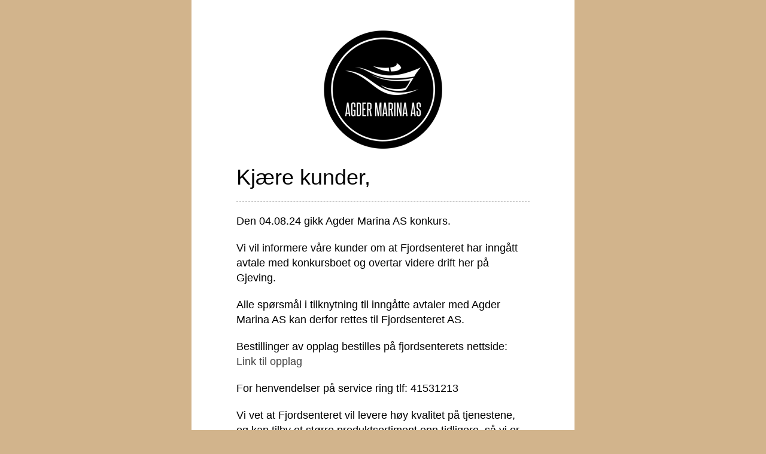

--- FILE ---
content_type: text/html; charset=UTF-8
request_url: https://www.agdermarina.no/bater/bella-500-br/
body_size: 13128
content:
<!doctype html>
<html class="no-js">
	<head>
		<meta charset="">
		<meta http-equiv="Content-Type" content="text/html; charset=utf-8">
		
		<link href="//www.google-analytics.com" rel="dns-prefetch">


  		<style>article,aside,details,figcaption,figure,footer,header,hgroup,main,nav,section,summary{display:block}audio,canvas,video{display:inline-block}audio:not([controls]){display:none;height:0}[hidden],template{display:none}html{font-family:sans-serif;-ms-text-size-adjust:100%;-webkit-text-size-adjust:100%}body{margin:0}a{background:0 0}a:focus{outline:thin dotted}a:active,a:hover{outline:0}h1{font-size:2em;margin:.67em 0}abbr[title]{border-bottom:1px dotted}b,strong{font-weight:600}dfn{font-style:italic}hr{-moz-box-sizing:content-box;box-sizing:content-box;height:0}mark{background:#ff0;color:#000}code,kbd,pre,samp{font-family:monospace,serif;font-size:1em}pre{white-space:pre-wrap}q{quotes:"\201C" "\201D" "\2018" "\2019"}small{font-size:80%}sub,sup{font-size:75%;line-height:0;position:relative;vertical-align:baseline}sup{top:-.5em}sub{bottom:-.25em}img{border:0}svg:not(:root){overflow:hidden}figure{margin:0}fieldset{border:1px solid silver;margin:0 2px;padding:.35em .625em .75em}legend{border:0;padding:0}button,input,select,textarea{font-family:inherit;font-size:100%;margin:0}button,input{line-height:normal}button,select{text-transform:none}button,html input[type=button],input[type=reset],input[type=submit]{-webkit-appearance:button;cursor:pointer}button[disabled],html input[disabled]{cursor:default}input[type=checkbox],input[type=radio]{box-sizing:border-box;padding:0}input[type=search]{-webkit-appearance:textfield;-moz-box-sizing:content-box;-webkit-box-sizing:content-box;box-sizing:content-box}input[type=search]::-webkit-search-cancel-button,input[type=search]::-webkit-search-decoration{-webkit-appearance:none}button::-moz-focus-inner,input::-moz-focus-inner{border:0;padding:0}textarea{overflow:auto;vertical-align:top}table{border-collapse:collapse;border-spacing:0}


/*------------------------------------*\
    MAIN
\*------------------------------------*/

.login h1 a {
	background-image:none !important;
}

/* global box-sizing */
*,
*:after,
*:before {
	-moz-box-sizing:border-box;
	box-sizing:border-box;
	-webkit-font-smoothing:antialiased;
	font-smoothing:antialiased;
	text-rendering:optimizeLegibility;
}
/* html element 62.5% font-size for REM use */
html {
	font-size:62.5%;
	overflow-x:hidden;
}
body {
	font:300 18px/1.4 'Helvetica Neue', Helvetica, Arial, sans-serif;
	color:#000;
	background-color: #f0f0f0;
	background-color: #D2B48C;
    background-attachment: fixed;
    overflow-x: hidden;
}
/* clear */
.clear:before,
.clear:after {
    content:' ';
    display:table;
}

.clear:after {
    clear:both;
}
.clear {
    *zoom:1;
}
img {
	max-width:100%;
	
}
a {
	color:#444;
	text-decoration:none;
}
a:hover {
	color:#444;
}
a:focus {
	outline:0;
}
a:hover,
a:active {
	outline:0;
}
input:focus {
	outline:0;
	border:1px solid #04A4CC;
}

h1, h2 {
	font-weight: 300;
	font-size:36px;
	border-bottom: 1px dashed #c3c3c3;
	padding-bottom: 15px;
	margin: 15px 0;
}

h3 {
	font-weight: 300;
	font-size:24px;
	margin:0;
	color:#000;
}

h4 {
	font-weight: 300;
	font-size:24px;
	margin:0;
	color:#000;
}

p {
	margin-top:20px;
}

.button {
	background: #3c4a90;
	background:#000 !important;
	color:#fff;
	padding:10px 15px 12px 15px;
	font-weight: 400;
	display: inline-block;
	margin-top:10px;
	border:0;
}

.button:hover {
	color:#fff !important;
}

.button_white {
	background:none !important;
	color:#fff;
	border:1px solid #fff;
	padding:10px 15px 12px 15px;
	font-weight: 400;
	display: inline-block;
	margin-top:10px;
}

.button_white:hover {
	background: #fff !important;
	color:rgba(73,155,234,1);
}

.abort_btn {
	background: #a1a1a1 !important;
	color:#fff;
	padding:12px 15px 12px 15px;
	font-weight: 400;
	display: inline-block;
	margin-top:10px;
	border:0;	
}

#abortregister, #abortlogginn {
	background: #f5f5f5 !important;
	color: #000;
}

.margintop {
	margin-top:30px;
}

.rightspace {
	margin-right:10px;
}

/*------------------------------------*\
    STRUCTURE
\*------------------------------------*/

/* wrapper */
.wrapper {
	max-width:1280px;
	width:50%;
	margin:0 auto;
	padding:50px 75px 50px 75px;
	position:relative;
	background: #fff;
}
/* header */
.header {

}
/* logo */
.logo {
	text-align: center;
}
.logo-img {

}
/* nav */
.nav {
width: 100%;
margin-top:25px;
margin-bottom:20px;
}

.nav ul {
	list-style: none;
    list-style-image: none;
    padding-left:0;
    width: 100%;
}

.nav ul li {
	display: table-cell;
	width: 1%;
	text-align: center;
	font-weight: 400;
}

nav ul .menu-item:hover {
	background: #f5f5f5;
	color:#ffffff;
}

nav ul .current-menu-item {
	background: #3c4a90;
	background:#000000 !important;	
}

nav ul .current-menu-item a {
	color: #fff;
}

nav ul li a {
	padding:12px 0px 12px 0px;
	position: relative;
	display: block;
}


#nav-icon3 {
  width: 32px;
  height: 30px;
  position: relative;
  display: inline-block;
  float:right;
  margin-top:35px;
  -webkit-transform: rotate(0deg);
  -moz-transform: rotate(0deg);
  -o-transform: rotate(0deg);
  transform: rotate(0deg);
  -webkit-transition: .5s ease-in-out;
  -moz-transition: .5s ease-in-out;
  -o-transition: .5s ease-in-out;
  transition: .5s ease-in-out;
  cursor: pointer;

}

#nav-icon3 span {
  display: block;
  position: absolute;
  height: 3px;
  width: 100%;
  background: #000;
  opacity: 1;
  left: 0;
  -webkit-transform: rotate(0deg);
  -moz-transform: rotate(0deg);
  -o-transform: rotate(0deg);
  transform: rotate(0deg);
  -webkit-transition: .25s ease-in-out;
  -moz-transition: .25s ease-in-out;
  -o-transition: .25s ease-in-out;
  transition: .25s ease-in-out;
}


#nav-icon3 span:nth-child(1) {
  top: 0px;
}

#nav-icon3 span:nth-child(2),#nav-icon3 span:nth-child(3) {
  top: 10px;
}

#nav-icon3 span:nth-child(4) {
  top: 20px;
}

#nav-icon3.open span:nth-child(1) {
  top: 14px;
  width: 0%;
  left: 50%;
}

#nav-icon3.open span:nth-child(2) {
  -webkit-transform: rotate(45deg);
  -moz-transform: rotate(45deg);
  -o-transform: rotate(45deg);
  transform: rotate(45deg);
}

#nav-icon3.open span:nth-child(3) {
  -webkit-transform: rotate(-45deg);
  -moz-transform: rotate(-45deg);
  -o-transform: rotate(-45deg);
  transform: rotate(-45deg);
}

#nav-icon3.open span:nth-child(4) {
  top: 14px;
  width: 0%;
  left: 50%;
}


.mobilmeny {
	display: none;
}


.tab {
    overflow: hidden;
    margin-bottom:20px;
    margin-top:60px;
    border-bottom: 3px solid #3c4a90
}

.tab button {
    background-color: inherit;
    background: #f5f5f5;
    float: left;
    border: none;
    outline: none;
    cursor: pointer;
    padding: 14px 16px 12px 16px;
    	/* transition: 0.3s; */
    margin-right:10px;
}

.tab button:hover {
    background-color: #f5f5f5;
}

.tab button.active {
    background-color: #3c4a90;
    background-color: #000000;
    color:#fff;
    padding: 14px 16px 12px 16px;
}


.tabcontent {
    display: none;
    border-top: none;
}


.footer {
	margin-top:50px;
	margin-bottom:50px;
	position:relative;
}

.footer p, .footer a {
	text-align:center;
	margin:0;
	color:#000;
	font-weight: 300;
}

.footer a {
	color: #3c4a90;
	font-weight: 400;
}

.loginn {
	position: absolute;
	top:0;
	right: 50px;
}

.loginn a {
	color:#3c4a90;
	font-weight: 400;
	padding:10px;
	margin:0 10px 0 10px;
	display: inline-block;
}

.login a, .link a {
	font-weight:400;
	color:#3c4a90;
	padding-bottom:1px;
	border-bottom:1px solid #3c4a90;
}

.loginn a:hover {
	background: #f5f5f5;
}

#login .acf-field {
	display: inline-block;
	width: calc(50% - 10px);
}

#login .acf-fields label {
	display: block;
	margin-bottom:5px;
}

#login .acf-fields input {
	width: 100%;
	box-sizing: border-box !important;
}

#login .acf-fields input[type="button"] {
	width:auto;
}

#wrongusername {
	display: none;
	color:red;
	font-weight: 500;
	margin-bottom:20px;
}

#registeruser .acf-fields {
	width: 100%;
}

#registeruser .acf-field {
	margin-bottom:20px;

}

#registeruser .acf-field label {
	display: block;
}

#registeruser .acf-field input {
	width: 100%;
	box-sizing: border-box !important;
}

#registeruser .error {
	color:red;
	font-weight: normal;
}

.back {
	width: 30px;
	height: 30px;
	display: inline-block;
	line-height: 31px;
	margin-right: 20px;
}

.vspace {
	margin-bottom:50px;
}

.underline {
	border-bottom: 1px dashed #c3c3c3;
	margin-bottom:20px;
	padding-bottom:0px;
}

.underline2 {
	border-bottom: 1px dashed #c3c3c3;
	margin-bottom:20px;
	padding-bottom:20px;
}




/*------------------------------------*\
    ARRANGEMENTER
\*------------------------------------*/
.arrangementsbilde {
	width: calc(100% + 200px);
	height: 380px;
	margin-left:-100px;
	margin-right:-100px;
	margin-bottom:40px;
	box-shadow: 0 4px 8px 0 rgba(0, 0, 0, 0.2), 0 6px 20px 0 rgba(0, 0, 0, 0.19);
	padding:10px;	
	background: #fff;	
	overflow: hidden;
	position: relative;
}

.forsiden .arrangementsbilde {
	height:460px;
}


.arrangementsbilde .backdrop {
height: 360px;
display: absolute;
overflow:hidden;
background: -moz-linear-gradient(left, rgba(73,155,234,1) 0%, rgba(32,124,229,1) 100%);
background: -webkit-gradient(left top, right top, color-stop(0%, rgba(73,155,234,1)), color-stop(100%, rgba(32,124,229,1)));
background: -webkit-linear-gradient(left, rgba(73,155,234,1) 0%, rgba(32,124,229,1) 100%);
background: -o-linear-gradient(left, rgba(73,155,234,1) 0%, rgba(32,124,229,1) 100%);
background: -ms-linear-gradient(left, rgba(73,155,234,1) 0%, rgba(32,124,229,1) 100%);
background: linear-gradient(to right, rgba(73,155,234,1) 0%, rgba(32,124,229,1) 100%);
filter: progid:DXImageTransform.Microsoft.gradient( startColorstr='#499bea', endColorstr='#207ce5', GradientType=1 );
}

.forsiden .arrangementsbilde .backdrop {
	height:440px;
}


/* .arrangementsbilde img {
	width: 100%;
	max-height: calc(400px - 20px);
}
*/
.arrangementsbilde .backdrop .sun {
	display: none;
	position: absolute;
	right:20px;
	width: 100px;
	height: 100px;
	top:20px;
}

.arrangementsbilde .arrangementsinnhold {
	position: absolute;
	max-width: 60%;
	top:40px;
	left:60px;
	color:#fff;
}

.arrangementsbilde #arrangementsslider {
    width: 400px;
    position: absolute;
    right: 60px;
    top: 50px;
}


.arrangementsbilde #arrangementsslider .karusellitem {
	box-shadow: 0 4px 8px 0 rgba(0,0,0,0.2), 0 6px 20px 0 rgba(0,0,0,0.19);
    padding: 10px;
    background: #fff;
    width: 400px;
	height: 270px;
}

.arrangementsbilde #arrangementsslider .karusellitem .karusellimage {
	overflow:hidden;
	width: 400px !important;
	height: 250px;
}

.arrangementsbilde #arrangementsslider .karusellitem .karusellimage img {
	width: 380px;
	height: auto;
	min-height:100%;
}


.arrangementsbilde #arrangementsslider .slick-slide {
	margin:0 !important;
}


.arrangementsbilde #arrangementsslider .slick-slide img {
	width: 380px;
	height: auto;
}



.arrangementsbilde .tittel {
	font-size:56px;
	font-weight: 500;
	white-space: nowrap; 
  	overflow: hidden;
  	text-overflow: ellipsis;
	border:none;
	padding:0;
	margin:0;
}

.arrangementsbilde .ingress {
	margin-top:10px;
	font-weight: 300;
	font-size:22px;
	line-height: 28px;
	font-weight: 400;
}

.arrangementsbilde .ingress ul, .single-arrangementer .module ul {
	margin-top:20px;
	padding-left:10px;
	font-size:20px;
	line-height: 26px;
	list-style-image: url("/check.svg");
}

.arrangementsbilde .ingress ul li, .single-arrangementer .module  ul li {
   list-style: none;
   padding-left:0;
}

.arrangementsbilde .ingress ul li:before, .single-arrangementer .module ul li:before {
   content: '';
   display: inline-block;
   vertical-align: middle;
   margin-right: 8px;
   height: 16px;
   width: 16px;
   background-image: url("/check.svg");
}

.single-arrangementer .module ul li:before {
   background-image: url("/check_black.svg");
}


.arrangementFraDato, .arrangementTilDato {
	text-transform: capitalize;
	background: #3c4a90;
	color:#ffffff;
	font-weight: 500;
	padding:15px 10px;
	display: inline-block;
	margin-right:20px;
}



/*
.arrangementsitems .shadow {
	box-shadow: 0 4px 8px 0 rgba(0, 0, 0, 0.2), 0 6px 20px 0 rgba(0, 0, 0, 0.19);
	padding:10px;	
	background: #fff;
}
*/




.arrItem {
	padding:20px;
	margin-bottom:30px;
	box-shadow: 0 4px 8px 0 rgba(0, 0, 0, 0.1), 0 6px 20px 0 rgba(0, 0, 0, 0.1);
	-webkit-transition: all .2s ease-out;
    transition: all .2s ease-out;
    background: #fff;
}

.arrItem:hover {
	-webkit-transform: scale(1.02);
    transform: scale(1.02);
    -webkit-box-shadow: 0 0 40px rgba(0,0,0,.15);
    box-shadow: 0 0 40px rgba(0,0,0,.15);
}


.arrImage {
	margin-left:-20px;
	margin-right:-20px;
	margin-top:-20px;
	max-height: 350px;
	overflow-y: hidden;
}

.arrImage img {
	width: calc(100% + 40px);
  	transform: translateY(-15%);
}

.arrTitle {
	font-weight: 400;
	font-size:24px;
	margin-top:20px;
	color:#000000;
}

.arrPrice {
	font-weight: 400;
	color:#bc3428;
}

.arrLink a {
	margin-top:20px;
	background: #f0f0f0;
	color:#000;
	padding:12px 20px;
	display: inline-block;
	font-weight: 400;
}

.arrLink a:hover {
	background: #3c4a90;
	color:#fff;
	font-weight: 400;
}

.programDay {
	margin-bottom:20px;
	position: relative;
}

.programDay .arrDate {
font-weight: 400;
color:#3c4a90;
}

.programDay .programItem {
	list-style: none;
    list-style-image: none;
    padding-left:0;
    width: 100%;
}

.arrKart {
	width: 100%;
	height: 300px;
}



/*------------------------------------*\
    PAGES
\*------------------------------------*/

main {

}

/* Forside */
main .karusell {
	min-height: 300px;
	height: 365px;
	margin-bottom:80px;
	margin-top:20px;
}


main .twothird {
	width: calc(100% - 345px);
	min-height: 100px;
	display: inline-block;
	padding-right: 40px;
	vertical-align: top;
}

main .onethird {
	width: 340px;
	
	min-height: 100px;
	display: inline-block;
	vertical-align: top;
}

main .fiftypercent {
	width: calc(50% - 10px);
	display: inline-block;
	vertical-align: top;
}

.floatright {
	float:right;
}


.module {
	margin-bottom: 50px;
}

.kontakt a {
	color:#3c4a90;
	font-weight: 400;
}


.meldingsboks, .meldingsboks2 {
	background:#f5f5f5;
	color:#000;
	font-size:22px;
	text-align:center;
	padding:25px;
	margin-top:40px;
	margin-bottom:40px;
}

.meldingsboks2 {
	background: #3c4a90;
	background:#000;
	color:#fff;
	font-style:italic;
}

.meldingsboks a, .meldingsboks2 a {
	color:white;
	font-weight:400;
	font-size:22px !important;
	text-decoration: underline;
}


/* Hurtiglenker */
.hurtiglenker {
	width: 100%;
	position: relative;
}

.hurtiglenke p {
	margin:0;
}

.hurtiglenke {
	margin-bottom:30px;
}

.hurtiglenke h3 {
color: #3c4a90;
color:#000;
}

.blockjustert {
	display: block;
	vertical-align: top;
}

.hurtiglenker .right {
	width: calc(50% - 15px);
	display: inline-block;
	vertical-align: top;
/*	float:right; */
}

.hurtiglenker .left {
	width: calc(50% - 15px);
	margin-right: 30px;
	display: inline-block;
	vertical-align: top;
/* 	float:left; */
}

.hurtiglenke:hover {
	background: #f0f0f0;
	padding:15px;
	margin:-15px -15px 15px -15px;
}


.nyhetssak {
	width: 100%;
}

.nyhetsbilde_hele {
	margin-bottom:25px;
}

.nyhetsbilde_hele img {
	width: 100%;
	height: auto;
	box-shadow: 0 4px 8px 0 rgba(0,0,0,0.2), 0 6px 20px 0 rgba(0,0,0,0.19);
    padding: 10px;
    display: block;
    background: #fff;
}

.nyhetsbilde_mindre {
	text-align:center;
	margin-bottom:40px;
}

.nyhetsbilde_mindre img {
	width: auto;
	margin-left:auto;
	margin-right:auto;
	box-shadow: 0 4px 8px 0 rgba(0,0,0,0.2), 0 6px 20px 0 rgba(0,0,0,0.19);
    padding: 10px;
    display: block;
    background: #fff;
}

.nyhetsbilde_venstre {
	
}

.nyhetsbilde_venstre img {
	width: calc(50% - 20px);
	height: auto;
	float:left;
	margin-bottom:45px;
	box-shadow: 0 4px 8px 0 rgba(0,0,0,0.2), 0 6px 20px 0 rgba(0,0,0,0.19);
    padding: 10px;
    display: block;
    background: #fff;
}

.floatright50pst {
	width: 50%;
	float:right;
	margin-bottom:45px;
}

.floatleft50pst {
	width: 50%;
	float:left;
	margin-bottom:45px;
}

.nyhetsbilde_hoyre, .nyhetsbilde_venstre {
	margin-bottom:45px;
}

.nyhetsbilde_hoyre img {
	width: calc(50% - 20px);
	height: auto;
	float:right;
	margin-bottom:45px;
	box-shadow: 0 4px 8px 0 rgba(0,0,0,0.2), 0 6px 20px 0 rgba(0,0,0,0.19);
    padding: 10px;
    display: block;
    background: #fff;
}

.nyhetssak .tittel {
	width: 75%;
	display: inline-block;
}

.nyhetssak .dato {
	width: 25%;
	display: inline-block;
	float: right;
	text-align:right;
}

.line {
	border-bottom: 1px dashed #c3c3c3;
	margin-top:40px;
	margin-bottom:50px;
}


.batfilter, .motorfilter {
	display: inline-block;
	margin-right:10px;
	margin-bottom:10px;
	background:#f0f0f0; 
	color:#000;
	padding:12px 15px 12px 15px;
	font-weight: 400;
	cursor:pointer;
}


.documenticon {
	width:20px;
	margin-right:10px;
	vertical-align:middle;
}

.prislistetekst {
	vertical-align:middle;
	font-weight:500;
}

.batfilter2, .motorfilter2 {
	display: inline-block;
	margin-left:15px;
	color:#000;
	cursor:pointer;
}

.aktiv2 {
	color:#000;
	font-weight: 500;
	cursor:pointer;
	border-bottom:1px solid #3c4a90;
}


.aktiv {
	background:#3c4a90 !important; 
	margin-bottom:10px;
	color:#fff;
	padding:12px 15px 12px 15px;
	font-weight: 400;
	cursor:pointer;
}


.alle, .lagerforte { 
	width: 100% !important;
	position: relative;
	display: block;
	min-height: 1000px;
}

#alle {
	display: block;
}

#alle .clippingmask, #lagerforte .clippingmask {
	overflow: hidden;
	position: relative;
}

#alle .bater, #lagerforte .bater {
	min-height: 230px !important;
	max-height: 230px !important;
}

.motorer .clippingmask {
	position: relative;	
	overflow: hidden;
	background: white;
    text-align: center;
}

.motorer .clippingmask img {
	max-height: 264px;
	width: auto;
}

.relatert {
	padding:6px 10px;
	background: #f5f5f5;
	display: inline-block;
	margin-right: 10px;
	margin-bottom:10px;
}

.relatert:hover {
	background:#3c4a90 !important;
	color:#fff;
}


.registrerte_bater table {
	width: 100%;
}

.registrerte_bater thead tr {
	font-weight: 500;
	border-bottom:1px solid #000;
}

.registrerte_bater table td {
	max-width: 0;
    overflow: hidden;
    text-overflow: ellipsis;
    white-space: nowrap;
}

.registrerte_bater table td {
	max-width: 0;
    overflow: hidden;
    text-overflow: ellipsis;
    white-space: nowrap;
}

.registrerte_bater table td:nth-child(1) {
	width: 20%;
}

.registrerte_bater table td:nth-child(2) {
	width: 20%;	
}

.registrerte_bater table td:nth-child(3) {
	width: 30%;
}



.registrerte_bater thead tr:hover {
	background: none;
}

.registrerte_bater tbody tr {
	border-bottom:1px dashed #c6cbcc;
}

.registrerte_bater #registrerbater {
	margin-bottom: 40px;
}


/* BÅTOPPLAGSKNAPPER */
.grid .item h4 {
	padding: 0 15px 0 15px;
}

.grid .item p {
	padding: 10px 15px 0 15px;
}

.grid .item img {
padding:15px 15px 0 15px;
}

.grid .opplagsknapper {
	padding-left: 15px;
	padding-right: 15px;
	padding-bottom: 15px;
}

.grid .opplagsknapper a:last-of-type {
	float:right;
}

/* END BÅTOPPLAGSKNAPPER */


.grid-sizer {
	width: 32%;
}

.gutter-sizer {
	width: 2%;
}

.fane1, .fane2 {
	width: 100%;
}

.batbilde {
	width: 100%;
	min-height: 365px;
	margin-bottom:80px;
	margin-top:20px;
	overflow: visible;
}


.batvideo {
	max-width: 100%;
	height: auto;
	position: relative;
    padding-bottom: 56.25%;
}

.batvideo iframe {
	position: absolute;
	width: 100%;
	height: 100%;
}

.motorbilde {
	width: 100%;
	/* min-height: 400px; */
	margin-bottom:30px;
	background: #fff;
	text-align: center;
}






.salespitch {
  -webkit-backface-visibility: hidden;
  -webkit-perspective: 1000;
  -webkit-transform: translate3d(0,0,0);
	text-align:center;
	margin-bottom:30px;
}


.salespitch_text {
	background: #3c4a90;
    color: #fff;
    font-weight: 400;
    padding: 10px 12px;
}

.salespitch .square {
	display:inline-block;
	background:#3c4a90;
	width:16px;
	height:45px;
}

.salespitch div {
  display:inline-block;
  overflow:hidden;
  white-space:nowrap;
}

.salespitch span {
	  overflow:hidden;
}

.salespitch div:first-of-type {    
  /* animation: showup 7s infinite; */
  animation: showup 7s;
  animation-iteration-count: 1;
  animation-fill-mode: forwards;
  -webkit-animation-fill-mode: forwards;		
	
}

.salespitch div:last-of-type {
  width:0px;
  animation: reveal 7s;
  animation-iteration-count: 1;
  animation-fill-mode: forwards;
  -webkit-animation-fill-mode: forwards;		
	
}

.salespitch div:last-of-type span {
  margin-left:-600px;
  animation: slidein 7s;
  animation-iteration-count: 1;	
  animation-fill-mode: forwards;
  -webkit-animation-fill-mode: forwards;		
	
}

@keyframes showup {
    0% {opacity:0;}
    20% {opacity:1;}
    40% {opacity:0;}
    100% {opacity:0;}
}

@keyframes slidein {
    0% { margin-left:-800px; }
    20% { margin-left:-800px; }
    35% { margin-left:0px; }
    100% { margin-left:0px; }
}

@keyframes reveal {
    0% {opacity:0;width:0px;}
    20% {opacity:0;width:0px;}
    30% {width:auto;opacity:1}
    80% {opacity:1;}
    100% {opacity:1;width:auto;}
}




















.batbilde img {
	box-shadow: 0 4px 8px 0 rgba(0, 0, 0, 0.2), 0 6px 20px 0 rgba(0, 0, 0, 0.19);
}


.batspec tr {
	display: inline-block;
	width: 50%;
}

.batspec td {
	display: inline-block;
	width: 50%;
}

.check_icon {
	width:20px;		
}


.batspec {
	margin-bottom:15px;
}

.batspec .value {
	color:#3c4a90;
	font-weight: 400;
}

.motorspec {
	width: 100%;
}

.motorspec tr {
	width: 100%;
}

.motorspec tr td:nth-child(2) {
	font-weight: 400;
	color:#3c4a90;
	width: 65%;
}

.motorspec .egenskap {
	line-height: 24px;
	padding-top:8px;
	padding-bottom:8px;
}


.utgatt_motor, .utgatt_bat {
	text-align:center;
	background:red;
	color:#fff;
	font-weight:500;
	font-size:20px;
	padding:15px;
	margin-bottom:40px;
}

.tags_motorer, .tags_bater {
	padding-bottom:20px;
}

.tags_motorer a, .tags_bater a {
	display:inline-block;
	margin-left:15px;
}

.tags_motor, .tags_bat {
	background:#fff;
	color:red;
	font-size:14px;
	padding:5px 8px;
}


.item {
  -moz-box-sizing: border-box;
  -webkit-box-sizing: border-box;
  box-sizing: border-box;

	display: inline-block;
	width: 32%;
	/* min-height: 384px; */
	float:left;
	margin:0 0 40px 0;
	text-align: left;
	padding: 0;
	position: relative;
	background: #f5f5f5;
}

.item:hover {
	background: #f0f0f0;
}

#lagerforte .item {
	min-height: 400px;
}

.item img {
	max-width: 100%;
    -moz-transition: all 0.3s;
    -webkit-transition: all 0.3s;
	transition: all 0.3s;
}
.item:hover img {
    -moz-transform: scale(1.04);
    -webkit-transform: scale(1.04);
	transform: scale(1.04);
    /* box-shadow: 0 4px 8px 0 rgba(0, 0, 0, 0.2), 0 6px 20px 0 rgba(0, 0, 0, 0.19); */
    text-align: center;
}





.item h4 {
	margin-top:10px;
	margin-bottom:0;
	padding-left:10px;
	padding-right: 10px;
}

.item:hover h4, .item:hover .pris {
	
}

.item img {
	width: 100%;
}

.item .pris {
	margin-top:0px;
	font-weight: 400;
	font-size:16px;
	padding-left:10px;
	padding-right: 10px;
}



table {
	width: 100%;
	line-height: 30px;
}

table tr:hover {
	background: #f5f5f5;
}

form {
	width: 100%;
}

input[type="text"],input[type="email"],input[type="phone"], textarea {
	-webkit-appearance: none;
    -moz-appearance: none;
    appearance: none;
}

.contactme input[type="text"],.contactme input[type="phone"],.contactme input[type="email"], .contactme input[type="date"] {
	width: 100%;
	display: block;
	margin-bottom:20px;
	background: #f0f0f0;
	border: 1px dashed #c6cbcc;
	padding:8px;
}

.contactme label {
	width: 100%;
	display: block;
	font-size: 14px;
	font-weight: 400;
	margin-bottom:2px
}

.contactme textarea {
	max-width: 100%;
	width: 100%;
	min-height:180px;
	margin-bottom:20px;
	border:1px dashed #c6cbcc;
	background: #f0f0f0;
}

.contactme span {
	margin-left:10px;
	margin-right: 30px;
	vertical-align: bottom;
	line-height: 20px;
}

.contactme input[type="submit"] {
	margin-top:30px;
	background: #3c4a90;
	background: #000000 !important;
	border-radius: 0;
	border:0;
	color:#fff;
	padding:12px 20px 12px 20px;
}

.contactme input[type="reset"] {
	margin-top:30px;
	background: #f0f0f0 !important;
	border-radius: 0;
	border:0;
	color:#000;
	padding:12px 20px 12px 20px;
	float:right;
}

.contactme textarea {
	padding:5px;
}

.contactme textarea:focus {
	outline:none;
}


.contactmestatus {

}

.contactmestatus .loader, .contactmestatus .fail, .contactmestatus .success, .contactmestatus .success_vinter, .contactmestatus .fail_vinter  {
	display: none;
}

.contactmestatus .fail, .contactmestatus .fail_vinter {
	color:red;
}

.contactmestatus .success, .contactmestatus .success_vinter {
	color:green;
}


.loader,
.loader:before,
.loader:after {
  background: #3c4a90 !important;
  -webkit-animation: load1 1s infinite ease-in-out;
  animation: load1 1s infinite ease-in-out;
  width: 1em;
  height: 4em;
}
.loader {
  color: #3c4a90 !important;
  text-indent: -9999em;
  margin: 88px auto;
  position: relative;
  font-size: 11px;
  -webkit-transform: translateZ(0);
  -ms-transform: translateZ(0);
  transform: translateZ(0);
  -webkit-animation-delay: -0.16s;
  animation-delay: -0.16s;
  text-align: center;
}
.loader:before,
.loader:after {
  position: absolute;
  top: 0;
  content: '';
}
.loader:before {
  left: -1.5em;
  -webkit-animation-delay: -0.32s;
  animation-delay: -0.32s;
}
.loader:after {
  left: 1.5em;
}
@-webkit-keyframes load1 {
  0%,
  80%,
  100% {
    box-shadow: 0 0;
    height: 4em;
  }
  40% {
    box-shadow: 0 -2em;
    height: 5em;
  }
}
@keyframes load1 {
  0%,
  80%,
  100% {
    box-shadow: 0 0;
    height: 4em;
  }
  40% {
    box-shadow: 0 -2em;
    height: 5em;
  }
}













.acf-field input[type="text"], .acf-field input[type="password"], .acf-field input[type="number"], .acf-field input[type="search"], .acf-field input[type="email"], .acf-field input[type="url"], .acf-field textarea, .acf-field select {
	background: #f5f5f5;
	border:0;
	/* box-sizing: content-box !important; */
	padding:10px !important;
	border: 1px dashed #c6cbcc;
}

.acf-fields > .acf-field {
	border-top:0 !important;
	padding-left:0 !important;
}

.acf-field[data-width] + .acf-field[data-width] {
	border-left:0 !important;
}

.acf-fields label {
		font-size: 16px;
		font-weight: 500;
}

.acf-fields .half {
	width: calc(50% - 10px);
	display: inline-block;
}

.acf-fields .full {
	width: 100%;
}

.acf-fields .last {
	float:right;
}



.acf-fields input[type='button']  {
	background: #3c4a90 !important;
	border-radius: 0;
	border:0;
	color:#fff;
	padding:12px;
}

.acf-field .acf-label {
	margin-bottom:0px !important;
}

.acf-field .acf-label label {
	font-weight: 500 !important;
}

.acf-input-wrap input {
	height: inherit !important;
}




/* MIN SIDE - BÅTER */

#Personalia {
	margin-top:52px;
}

#Personalia .acf-form .acf-field .acf-label label {
	margin-bottom:5px;
	margin-top:2px;
}


.tabcontent .acf-form .acf-fields > .acf-field {
	padding:0;
	display: inline-block;
	width: 100%;
}

.acf-actions a {
	margin-left:0;

}


.tabcontent .acf-form .acf-field .acf-label label {
	width: 100%;
	font-size:16px;
	font-weight: 500;
	padding-bottom:0px;
	margin-bottom: 0px;
}


.tabcontent .acf-form .acf-field .acf-input {
	margin-bottom:20px;
}


.tabcontent .acf-form .acf-repeater .acf-table, .tabcontent .acf-form .acf-repeater .acf-table td, .tabcontent .acf-form .acf-repeater .acf-field-textarea  {
	border:0;
	width: 100%;
}


.tabcontent .acf-form .acf-repeater .acf-row-handle {
	width: auto;
	text-align:left !important;
	padding:0;
}

.tabcontent .acf-form .acf-repeater .acf-row-handle.order {
	display: none;
}

.tabcontent .acf-form .acf-field p.description {
	display: none;
}

.tabcontent .acf-form .acf-field .acf-input input[type="text"], .tabcontent .acf-form .acf-field .acf-input input[type="email"], .tabcontent .acf-form .acf-field .acf-input textarea  {
	background: #f5f5f5;
    border: 1px dashed #c6cbcc;
    box-sizing: border-box !important;
    padding: 10px !important;
    font-size:16px;
    width: 100%;
}

.tabcontent .acf-form .acf-field .acf-input input[type="text"]:focus, .tabcontent .acf-form .acf-field .acf-input textarea:focus {
	background: #3c4a90;
	color:#fff;
	border:1px solid #3c4a90;
	outline:none;
}


.tabcontent .acf-form .acf-table .acf-fields {
	/* display: inline-block; */
	display: table;
}


.tabcontent .acf-form .acf-actions {
	text-align:left;
	margin-top:-100px;
	/*
	border-bottom:3px solid #3c4a90;
	padding-bottom:20px;
	*/
}

.tabcontent .acf-form .acf-actions .acf-button {
	font-size: 14px;
	padding:12px;
	line-height: 16px;
	background: green !important;
}


.tabcontent #message {
	display: none;
}


.tabcontent .acf-form .acf-repeater .acf-row-handle.remove {
	background: none;
	display: block;
	margin-top:0;
	margin-bottom:80px;
	text-align: left;
}

.tabcontent .acf-form .acf-repeater .acf-row-handle.remove .-plus {
	display: inline-block;
	position: relative;   
	background: #3c4a90;
	padding:12px;
	display: none;

}

.tabcontent .acf-form .acf-repeater .acf-row-handle.remove .-minus {
	display: inline-block;
	position: relative;   
	background: red;
	padding:12px;
	float:right;
}

.tabcontent .acf-form .acf-repeater .acf-row-handle.remove .-plus:before {
	content:'Legg til ny båt';
	/* width: 150px; */
	border: 0;
}

.tabcontent .acf-form .acf-repeater .acf-row-handle.remove .-minus:before {
	content:'Slett båt';
	/* width: 150px; */
	border: 0;
}

.tabcontent .acf-form .acf-repeater .acf-row-handle.remove .acf-icon:before {
font-family:inherit;
box-sizing: border-box;
display: inline;
}

.tabcontent .acf-form .acf-repeater .acf-row-handle.remove .acf-icon {
	color:#fff;
	
	overflow: visible;
	border:0;
	margin:0;
	border-radius:0;
	width: auto;
	height: auto;
}

.tabcontent .acf-form .acf-repeater .acf-icon.small, .tabcontent .acf-form .acf-repeater .acf-icon.-small {

}


.tabcontent .acf-form .acf-input-wrap {
	overflow: visible;
}

.tabcontent .acf-form .acf-repeater .acf-row {
	margin-bottom:40px;
	background: #fff;
	border-bottom:2px solid #3c4a90;
}

.tabcontent .acf-form .acf-repeater .acf-row:before {
	content: '\A';
	white-space:pre;
}

.tabcontent .right, .acf-field .right, #registeruser .right {
	width: calc(50% - 10px) !important;
	display: inline-block;
	float:right;
	
}

.tabcontent .left, .acf-field .left, #registeruser .left {
	width: calc(50% - 10px) !important;
	display: inline-block;
	margin-right:20px !important;
}

#Bater .acf-form-submit {
	margin-top:30px;
}

#Bater .acf-form-submit input {
	margin-top:30px;
	}


.acf-tooltip {
	padding:12px;
	font-weight: 400;
}
/* AVSLUTTER MIN SIDE - BÅTER */




/* TESTER SJEKKBOKSER */
.min-side .acf-checkbox-list label {
	font-weight: 300;
	font-size: 18px;
	line-height: 32px;
}
.min-side .acf-checkbox-list label input {

}


/* --- */



/* BRYGGE PÅ LAND */
.registrerte_bater table a {
	margin-top:20px;
	margin-bottom:20px;
	float:right;
}

.registrerte_bater table {
	margin-bottom: 50px;
}

.contactme label.error {
	color:red;
	font-weight: normal;
	margin-top:-20px;
}



/* AVSLUTTER BRYGGE PÅ LAND */













/* Kontaktside */

.abs_kart {

}

#map-canvas {
	display: block;
	width: 100%;
	background: #fff;
	padding:10px;
	min-height: 300px;
	box-shadow:0 4px 8px 0 rgba(0, 0, 0, 0.2), 0 6px 20px 0 rgba(0, 0, 0, 0.19);

    height: 365px;
    margin-bottom: 40px;
    margin-top: 40px;
}

.ansatte {
	margin-top:50px;
	width: 100%;
}

.ansatte a {
	color:#3c4a90;
	font-weight: 400;
}

.ansatte h3 {
	margin:0;
}

.ansatte .small {
	margin:0;
	line-height: 26px;
}

.ansattebilde {
	width: 125px;
	min-height: 125px;
}

.ansattebilde img {
	min-height: 125px;
	width: 125px;
	background: #f5f5f5;
	display: inline-block;
}

.ansatteinfo {
	width: calc(100% - 100px);
	padding-left:20px;
}

.ansatteinfo a {
	display: inline-block;
}

.ansatte tr {
	height: 140px;
}

/* Kontaktside */



/*------------------------------------*\
    OPPLAG
\*------------------------------------*/
input[type="text"]:disabled, input[type="email"]:disabled {
    background: #fff !important;
}


.ukjentkunde, .innloggetkunde {
	width: 100%;
}

.ukjentkunde h3, .innloggetkunde h3 {
	margin-top:40px;
}

.ukjentkunde label, .innloggetkunde label {
	width: 100%;
	font-size:16px;
	font-weight: 500;
	padding-bottom:2px;
	margin-bottom: 0;
}

.ukjentkunde .error, .innloggetkunde .error {
	color:red;
	font-weight: normal;
}

.ukjentkunde input[type="text"], .ukjentkunde input[type="email"], .innloggetkunde input[type="text"], .innloggetkunde input[type="email"] {
	background: #f5f5f5;
    border: 1px dashed #c6cbcc;
    box-sizing: border-box !important;
    padding: 10px !important;
    width: 100%;
}

.ukjentkunde input[type="text"]:focus, .ukjentkunde input[type="email"]:focus, .innloggetkunde input[type="text"]:focus, .innloggetkunde input[type="email"]:focus {
	background: #3c4a90;
	color:#fff;
	border:1px solid #3c4a90;
}

.ukjentkunde input[name="navn"], .innloggetkunde input[name="navn"] {
	width: 100%;
	display: block;
}

.ukjentkunde input[name="adresse"], .innloggetkunde input[name="adresse"] {
	width: 100%;
	display: block;
}

.ukjentkunde input[name="postnr"], .innloggetkunde input[name="postnr"] {
	width: 100%;
	display: inline-block;
}

.ukjentkunde input[name="sted"], .innloggetkunde input[name="sted"] {
	width: 100%;
	display: inline-block;
}

.ukjentkunde input[name="mobil"], .innloggetkunde input[name="mobil"] {
	width: 100%;
	display: inline-block;
}

.ukjentkunde input[name="epost"], .innloggetkunde input[name="epost"] {
	width: 100%;
	display: inline-block;
}


.ukjentkunde input[name="battype"], .innloggetkunde input[name="battype"] {
	width: 100%;
	display: inline-block;
}

.ukjentkunde input[name="batstorrelse"], .innloggetkunde input[name="batstorrelse"] {
	width: 100%;
	display: inline-block;
}


.ukjentkunde input[name="motortype"], .innloggetkunde input[name="motortype"] {
	width: 100%;
	display: inline-block;
}

.ukjentkunde input[name="motorstorrelse"], .innloggetkunde input[name="motorstorrelse"] {
	width: 100%;
	display: inline-block;
}

input[type="date"] {
	background: #f5f5f5;
    border: 1px dashed #c6cbcc;
    box-sizing: border-box !important;
    padding: 10px !important;
    width: 100%;
}

.ukjentkunde input[type="checkbox"], .innloggetkunde input[type="checkbox"] {
	opacity: 0;
	margin-top:0px;
	margin-bottom:0px;
	position: absolute;
	height: 25px;
	width: 100%;
}

.ukjentkunde input[type=checkbox]+label, .innloggetkunde input[type="checkbox"]+label {
    line-height: 25px;
    display: inline-block;
    vertical-align: middle;
}

.ukjentkunde input[type=checkbox]:checked+label span:first-of-type, .innloggetkunde input[type="checkbox"]:checked+label span:first-of-type {
    background-image: url(../wp-content/themes/agdermarina/img/check.svg);
    background-repeat: no-repeat;
    background-size: 100% 100%;
    background-position: center center;
    border: 2px solid #3c4a90;
    background-color: #3c4a90;
}

.ukjentkunde input[type=checkbox]+label span:first-of-type, .innloggetkunde input[type="checkbox"]+label span:first-of-type {
    display: block;
    float: left;
    width: 25px;
    height: 25px;
    margin-right: 10px;
    border: 2px solid #3c4a90;
    background-color: #fff;
}

.ukjentkunde input[type=checkbox]+label span:last-of-type, .innloggetkunde input[type="checkbox"]+label span:last-of-type {
    vertical-align: top;
}

.ukjentkunde .textfield, .ukjentkunde .checkbox, .innloggetkunde .textfield, .innloggetkunde .checkbox {
	margin-top:20px;
	vertical-align: top;
}

.ukjentkunde .selectbox, .innloggetkunde .selectbox {
	margin-top:20px;
	vertical-align: top;
	width:100%;
}

.ukjentkunde .selectbox label, .innloggetkunde .selectbox label {
	display: block;
}

.ukjentkunde .selectbox select, .innloggetkunde .selectbox select {
	background: #f5f5f5;
    border: 1px dashed #c6cbcc;
    box-sizing: border-box !important;
    padding: 10px;
    width:100%;
}


.ukjentkunde .checkboxtext, .innloggetkunde .checkboxtext {
    overflow: hidden;
    text-overflow: ellipsis;
    display: block;
}	

.ukjentkunde .half, .innloggetkunde .half {
	width: calc(50% - 10px);
	position:relative;
	display: inline-block;
}

.ukjentkunde .full, .innloggetkunde .full {
	width: 100%;
	position:relative;
	display: inline-block;
}


.ukjentkunde .last, .innloggetkunde .last {
	margin-left:15px;
}

.datepicker {
	margin-top:25px;
}

.ukjentkunde .datepicker label, .innloggetkunde .datepicker label {
	display: block;
}

.ukjentkunde .description, .innloggetkunde .description {
	width: 100%;
	margin-top:30px;
	display: block;
}

.ukjentkunde .description textarea, .innloggetkunde .description textarea {
	width: 100%;
	background: #f5f5f5;
	border: none;
	min-height: 200px;
	padding:20px;
	border: 1px dashed #c6cbcc;
}

.ukjentkunde .description textarea:focus, .innloggetkunde .description textarea:focus {
	background: #3c4a90;
	color:#fff;
	border:1px solid #3c4a90;
	outline:none;
}

.ukjentkunde input[type="submit"], .innloggetkunde input[type="submit"] {
	margin-top:30px;
	background: #3c4a90 !important;
	border-radius: 0;
	border:0;
	color:#fff;
	padding:12px 20px 12px 20px;
}


.pickmeup{
	background:#fff;-moz-box-sizing:content-box;box-sizing:content-box;display:inline-block;position:absolute;touch-action:manipulation;
	border:1px solid #c6cbcc;

	}
.pickmeup *{-moz-box-sizing:border-box;box-sizing:border-box}
.pickmeup.pmu-flat{position:relative}
.pickmeup.pmu-hidden{display:none}
.pickmeup .pmu-instance{display:inline-block;height:13.8em;padding:0.5em;text-align:center;width:15em}
/* .pickmeup .pmu-instance{display:inline-block;height:13.8em;padding:.5em;text-align:center;width:15em} */
.pickmeup .pmu-instance .pmu-button{color:green;cursor:pointer;outline:none;text-decoration:none}
.pickmeup .pmu-instance .pmu-today{background:none;color:#c6cbcc}
.pickmeup .pmu-instance .pmu-button:hover{background:#f5f5f5; color:#000}
.pickmeup .pmu-instance .pmu-not-in-month{color:#999}
.pickmeup .pmu-instance .pmu-disabled,.pickmeup .pmu-instance .pmu-disabled:hover{color:red;cursor:default}
.pickmeup .pmu-instance .pmu-selected{background:#3c4a90;color:#fff}
.pickmeup .pmu-instance .pmu-not-in-month.pmu-selected {background:#17384d}
.pickmeup .pmu-instance nav{color:#eee;display:-ms-flexbox;display:-webkit-flex;display:flex;line-height:2em}
.pickmeup .pmu-instance nav *:first-child :hover{color:#88c5eb}
.pickmeup .pmu-instance nav .pmu-prev,.pickmeup .pmu-instance nav .pmu-next{display:none;height:2em;width:1em}
.pickmeup .pmu-instance nav .pmu-month{width:14em; color:#000; font-weight: 400;}
.pickmeup .pmu-instance .pmu-years *,.pickmeup .pmu-instance .pmu-months *{display:inline-block;line-height:3.6em;width:3.5em}
.pickmeup .pmu-instance .pmu-day-of-week{color:#3c4a90;cursor:default; font-weight: 400}
.pickmeup .pmu-instance .pmu-day-of-week *,.pickmeup .pmu-instance .pmu-days *{display:inline-block;line-height:1.5em;width:2em}
.pickmeup .pmu-instance .pmu-day-of-week *{line-height:1.8em}
.pickmeup .pmu-instance:first-child .pmu-prev,.pickmeup .pmu-instance:last-child .pmu-next{display:block;color:#3c4a90;}
.pickmeup .pmu-instance:first-child .pmu-month,.pickmeup .pmu-instance:last-child .pmu-month{width:13em}
.pickmeup .pmu-instance:first-child:last-child .pmu-month{width:12em}
.pickmeup:not(.pmu-view-days) .pmu-days,.pickmeup:not(.pmu-view-days) .pmu-day-of-week,.pickmeup:not(.pmu-view-months) .pmu-months,.pickmeup:not(.pmu-view-years) .pmu-years{display:none}
.pickmeup .pmu-instance .pmu-selected:hover{background:#3c4a90!important; color:#fff;}


.opplagbildecontainer {
	width: 100%;
	margin-left:auto;
	margin-right:auto;
	display: block;
	text-align: center;
}

.opplagbilde {
	width: auto;
	margin-bottom:80px;
	margin-top:20px;
	overflow: visible;
	box-shadow: 0 4px 8px 0 rgba(0, 0, 0, 0.2), 0 6px 20px 0 rgba(0, 0, 0, 0.19);
	padding:10px;
	display: inline-block;
	background: #fff;
}


.termsandconditions {
	margin-top:30px;
	margin-bottom:30px;	
	cursor:pointer;
	color:#3c4a90;
	font-weight: 400;
}


/* NEW MODAL VIEW */
.manageModal {
	position: absolute;
	display: none;
	z-index: 899;
	top:0;
	left:0;
	width: 100%;
	height: 100%;
	text-align: left;
}

.modal .modalBackground {
    height: 100%;
    width: 100%;
    top: 0;
    left: 0;
    background: rgba(36,36,36,0.8);
    position: fixed;
    z-index: 500;
}

.modalOverlay {
	position: absolute;
	top:150px;
	min-height: 50px;
	background: #FFFFFF;
	z-index: 999;
	border-radius: 3px;
	width:80%;
	margin-left: calc(50%);
	transform: translateX(-50%);
}

.modalOverlay .modalOverlayHeader {
	position: relative;
	box-sizing: border-box;
	font-size: 18px;
	font-weight: 400;
	display: block;
	width:100%;
	vertical-align: middle;
	padding:20px 20px 18px 20px;
	border-bottom: 1px solid #D4C4B3;
}

.modalOverlay .modalOverlayHeader .modalOverlayTitle {
	display: inline-block;
}

.modalOverlay .modalOverlayHeader .modalOverlayClose {
	display: inline-block;	
	position: absolute;
	padding: 10px;
	top:10px;
	right: 10px;
	cursor: pointer;
}


.modalOverlay #mainContent {
	position: relative;
	padding:20px;
	font-size:16px;
	line-height: 26px;
}

.modalOverlay #mainContent h3:first-child {
	margin-top:0;
}
.modalOverlay #mainContent h3 {
	margin-top:40px;
}

.modalOverlay #mainContent p {
	margin-top:20px;
}
/* END OF NEW MODAL VIEW */







/*------------------------------------*\
    DEL PÅ FACEBOOK OSV...
\*------------------------------------*/
.sosial {
	margin-bottom:60px;
	margin-top:40px;
}

.facebook, .linkedin, .twitter, .delepost {
	width: 36px;
	height: 36px;
	margin-right:6px;
	display: inline-block;
	background: #f5f5f5;
	margin-top:0px;
}

.facebook:hover, .linkedin:hover, .twitter:hover, .delepost:hover {
	background: #c6cbcc;
	cursor:pointer;
}

.facebook img, .linkedin img, .twitter img, .delepost img {
	padding:7px;
}








/*------------------------------------*\
    IMAGES
\*------------------------------------*/



/*------------------------------------*\
	TYPOGRAPHY
\*------------------------------------*/

@font-face {
	font-family:'Font-Name';
	src:url('fonts/font-name.eot');
	src:url('fonts/font-name.eot?#iefix') format('embedded-opentype'),
		url('fonts/font-name.woff') format('woff'),
		url('fonts/font-name.ttf') format('truetype'),
		url('fonts/font-name.svg#font-name') format('svg');
    font-weight:normal;
    font-style:normal;
}


/*------------------------------------*\
    MISC
\*------------------------------------*/

::selection {
	background:#04A4CC;
	color:#FFF;
	text-shadow:none;
}
::-webkit-selection {
	background:#04A4CC;
	color:#FFF;
	text-shadow:none;
}
::-moz-selection {
	background:#04A4CC;
	color:#FFF;
	text-shadow:none;
}

/*------------------------------------*\
    WORDPRESS CORE
\*------------------------------------*/

.alignnone {
	margin:5px 20px 20px 0;
}
.aligncenter,
div.aligncenter {
	display:block;
	margin:5px auto 5px auto;
}
.alignright {
	float:right;
	margin:5px 0 20px 20px;
}
.alignleft {
	float:left;
	margin:5px 20px 20px 0;
}
a img.alignright {
	float:right;
	margin:5px 0 20px 20px;
}
a img.alignnone {
	margin:5px 20px 20px 0;
}
a img.alignleft {
	float:left;
	margin:5px 20px 20px 0;
}
a img.aligncenter {
	display:block;
	margin-left:auto;
	margin-right:auto;
}
.wp-caption {
	background:#FFF;
	border:1px solid #F0F0F0;
	max-width:96%;
	padding:5px 3px 10px;
	text-align:center;
}
.wp-caption.alignnone {
	margin:5px 20px 20px 0;
}
.wp-caption.alignleft {
	margin:5px 20px 20px 0;
}
.wp-caption.alignright {
	margin:5px 0 20px 20px;
}
.wp-caption img {
	border:0 none;
	height:auto;
	margin:0;
	max-width:98.5%;
	padding:0;
	width:auto;
}
.wp-caption .wp-caption-text,
.gallery-caption {
	font-size:11px;
	line-height:17px;
	margin:0;
	padding:0 4px 5px;
}
.sticky {

}
.bypostauthor {

}

/*------------------------------------*\
    PRINT
\*------------------------------------*/

@media print {
	* {
		background:transparent !important;
		color:#000 !important;
		box-shadow:none !important;
		text-shadow:none !important;
	}
	a,
	a:visited {
		text-decoration:underline;
	}
	a[href]:after {
		content:" (" attr(href) ")";
	}
	abbr[title]:after {
		content:" (" attr(title) ")";
	}
	.ir a:after,
	a[href^="javascript:"]:after,
	a[href^="#"]:after {
		content:"";
	}
	pre,blockquote {
		border:1px solid #999;
		page-break-inside:avoid;
	}
	thead {
		display:table-header-group;
	}
	tr,img {
		page-break-inside:avoid;
	}
	img {
		max-width:100% !important;
	}
	@page {
		margin:0.5cm;
	}
	p,
	h2,
	h3 {
		orphans:3;
		widows:3;
	}
	h2,
	h3 {
		page-break-after:avoid;
	}
}




/* SLICK KARUSELL */
    .slider {
        width: 100%;
        /* margin: 100px auto; */
    }

    .midlslider {
    	width: 10000px !important;
    }


    .slider .midlertidig {
	display: inline-block;
    width: 500px;
    margin-right: 20px;
    background: #f5f5f5;
    }

    .slick-slide {
      margin: 0px 20px;
      
    }

    .slick-slide img {
      height: 365px;
      width: auto;
    }

    .slick-cloned img, .slick-loading img {

    }

    .slick-prev:before,
    .slick-next:before {
      color: black;
    }


    .slick-slide {
      transition: all ease-in-out .3s;
      /* opacity: .2; */
    }
    
    .slick-active {
      /* opacity: .5; */
    }

    .slick-current {
      opacity: 1;
    }

/* Slider */
.slick-slider
{
    position: relative;

    display: block;
    box-sizing: border-box;

    -webkit-user-select: none;
       -moz-user-select: none;
        -ms-user-select: none;
            user-select: none;

    -webkit-touch-callout: none;
    -khtml-user-select: none;
    -ms-touch-action: pan-y;
        touch-action: pan-y;
    -webkit-tap-highlight-color: transparent;
}

.slick-list
{
    position: relative;

    display: block;
    

    margin: 0;
    padding: 0;
}
.slick-list:focus
{
    outline: none;
}
.slick-list.dragging
{
    cursor: pointer;
    cursor: hand;
}

.slick-slider .slick-track,
.slick-slider .slick-list
{
    -webkit-transform: translate3d(0, 0, 0);
       -moz-transform: translate3d(0, 0, 0);
        -ms-transform: translate3d(0, 0, 0);
         -o-transform: translate3d(0, 0, 0);
            transform: translate3d(0, 0, 0);
}

.slick-track
{
    position: relative;
    top: 0;
    left: 0;

    display: block;
    margin-left: auto;
    margin-right: auto;
}
.slick-track:before,
.slick-track:after
{
    display: table;

    content: '';
}
.slick-track:after
{
    clear: both;
}
.slick-loading .slick-track
{
    visibility: hidden;
}

.slick-slide
{
    display: none;
    float: left;

    height: 100%;
    min-height: 1px;
}
[dir='rtl'] .slick-slide
{
    float: right;
}
.slick-slide img
{
    display: block;
}
.slick-slide.slick-loading img
{
    display: none;
}
.slick-slide.dragging img
{
    pointer-events: none;
}
.slick-initialized .slick-slide
{
    display: block;
}
.slick-loading .slick-slide
{
    visibility: hidden;
}
.slick-vertical .slick-slide
{
    display: block;

    height: auto;

    border: 1px solid transparent;
}
.slick-arrow.slick-hidden {
    display: none;
}



/* Arrows */
.slick-prev,
.slick-next
{
    font-size: 0;
    line-height: 0;
    position: absolute;
    top: -50px;

    display: block;

    width: 20px;
    height: 20px;
    padding: 0;
    -webkit-transform: translate(0, -50%);
    -ms-transform: translate(0, -50%);
    transform: translate(0, -50%);
	color:transparent;
    cursor: pointer;
    border: none;
    outline: none;
    background: transparent;
    display: none;
}
.slick-prev:hover,
.slick-prev:focus,
.slick-next:hover,
.slick-next:focus
{
    outline: none;
    background: transparent;
}
.slick-prev:hover:before,
.slick-prev:focus:before,
.slick-next:hover:before,
.slick-next:focus:before
{
    opacity: 1;
}
.slick-prev.slick-disabled:before,
.slick-next.slick-disabled:before
{
    opacity: .25;
}

.slick-prev:before,
.slick-next:before
{
    font-family: 'slick';
    font-size: 20px;
    line-height: 1;

    opacity: .75;
    color: white;

    -webkit-font-smoothing: antialiased;
    -moz-osx-font-smoothing: grayscale;
}

.slick-prev
{
    left: -25px;
}
[dir='rtl'] .slick-prev
{
    right: -25px;
    left: auto;
}
.slick-prev:before
{
    content: '←';
}
[dir='rtl'] .slick-prev:before
{
    content: '→';
}

.slick-next
{
    right: -25px;
}
[dir='rtl'] .slick-next
{
    right: auto;
    left: -25px;
}
.slick-next:before
{
    content: '→';
}
[dir='rtl'] .slick-next:before
{
    content: '←';
}

/* Dots */
.slick-dotted.slick-slider
{
    margin-bottom: 30px;
}

.slick-dots
{
    position: absolute;
    bottom: -50px;

    display: block;

    width: 100%;
    padding: 0;
    margin: 0;

    list-style: none;

    text-align: center;
}
.slick-dots li
{
    position: relative;

    display: inline-block;

    width: 20px;
    height: 20px;
    margin: 0 5px;
    padding: 0;

    cursor: pointer;
}
.slick-dots li button
{
    font-size: 0;
    line-height: 0;

    display: block;

    width: 15px;
    height: 15px;
    padding: 5px;

    cursor: pointer;

    color: transparent;
    border: 1px solid #c6cbcc;
    outline: none;
    background: #fff;

}
.slick-dots li button:hover,
.slick-dots li button:focus
{
    outline: none;
}
.slick-dots li button:hover:before,
.slick-dots li button:focus:before
{
    opacity: 1;
}
.slick-dots li button:before
{
    font-family: 'slick';
    font-size: 6px;
    line-height: 20px;

    position: absolute;
    top: 0;
    left: 0;

    width: 20px;
    height: 20px;

/*  content: '•'; */

    text-align: center;

    opacity: .25;
    color: black;

    -webkit-font-smoothing: antialiased;
    -moz-osx-font-smoothing: grayscale;
}
.slick-dots li.slick-active button
{
    border:1px solid #3c4a90;
    background: #3c4a90;
    background:#000;
}



.slider .karusell_bater_bilde {
	width: auto;
	height: 365px;
	display: inline-block;	
	box-shadow: 0 4px 8px 0 rgba(0, 0, 0, 0.2), 0 6px 20px 0 rgba(0, 0, 0, 0.19);
	padding:10px;
	display: block;
	background: #fff;
}

.slider .karusell_bater {
	width: 500px;
	display: inline-block;
	position: absolute;
	bottom:-320px;
	z-index:999;
	margin-left:10px;
}


.slider a {
	position: relative;
}


.slider a:hover .karusell_bater h3, .slider a:hover .karusell_bater span {
	/* background: #3c4a90; */
	display: inline-block;
}

.slider .karusell_bater h3 {
	/* display: inline-block; */
	display: none;
	background: #3c4a90;
	background: rgba(60,74,144,0.7);
	background: rgba(0,0,0,0.7);
	position: relative;
	color:#fff;
	padding:5px;
	line-height: 30px;
	z-index: 999;
	bottom:0;

}

.slider .karusell_bater span {
	display: inline-block;
	display: none;
	background: #3c4a90;
	background: rgba(60,74,144,0.7);
	background: rgba(0,0,0,0.7);	
	color:#fff;
	padding:5px;
	line-height: 20px;	
	text-align: left;
}

.slider .lager {
	text-align: center;
	background: #fff;
	color:#000;
	position: absolute;
	top:40px;
	width: 80px;
	padding: 5px;
	margin-left:5px;
}






/* ====================================================================================================================
 * RESPONSIVE
 * ====================================================================================================================*/
@media screen and (max-width: 860px) {
  .flex-direction-nav .flex-prev {
    opacity: 1;
    left: 10px;
  }
  .flex-direction-nav .flex-next {
    opacity: 1;
    right: 10px;
  }
}









/*------------------------------------*\
    RESPONSIVE
\*------------------------------------*/


@media only screen and (min-width:0px) and (max-width:767px) {
body {

}


.salespitch {
	display:none;
}
	
	

.wrapper {
	padding: 30px 20px 20px 20px;
	width:95% !important;
}


/* MOBILMENY */
.nav {
	display: none;
}

.loginn {
	display: none;
}

.mobilmeny {
	margin-top:30px;
	padding-bottom:10px;
	display: block;
}

.menyknapp {
	padding:15px 75px 15px 15px;
	display: block;
	position: relative;
	text-align: center;
	background: #f5f5f5;
}

.menyknapp:hover {
	cursor: pointer;
}


#nav-icon3 {
	display: inline-block;
	position: absolute;
	margin: 0;
	margin-left:20px;
	top:16px;
}

.mobilmeny ul {
	list-style: none;
    list-style-image: none;
    padding-left:0;
    width: 100%;
}

.mobilmeny ul li {
	text-align: center;
}


.menyknapp::before {
	content: "MENY";
	font-weight: 500;
}

.mobilmeny {

}

.menuoverlay {
	display: none;
}
/* SLUTT PÅ MOBILMENY */


/* KARUSELL */
.karusell {
	display: none;
}

/* SLUTT PÅ KARUSELL */



/* MOBILINNHOLD */
main .twothird, main .onethird {
	width: 100%;
	padding:0;
}

.module {
	margin-bottom:75px;
}

.hurtiglenker .left, .hurtiglenker .right {
	width: 100%;
	float:none;
	display: block;
}

.hurtiglenker {
	margin-bottom:25px;
}

.hurtiglenker h3 {
	color:#3c4a90 !important;
}


.nyhetssak .nyhetsbilde_hele, .nyhetssak .nyhetsbilde_hoyre, .nyhetssak .nyhetsbilde_venstre {
	width: 100%;
} 

.nyhetssak img {
	width: 100%;
	float:none;
	margin-bottom:0;
}

.nyhetssak .tittel, .nyhetssak .dato {
	width: 100%;
}

.nyhetssak .dato {
	float:none;
	text-align:left;
}

.floatleft50pst, .floatright50pst {
	float:none;
	width: 100%;
}


.single-nyheter h1 {
	font-size: 32px;
	font-weight: 400;
}

.single-nyheter h3 {
	font-size: 22px;
}

.single-nyheter h3 a {
	font-size:22px;
	text-decoration: underline;	
}

.single-nyheter .back, .bater .back, .single-bater .back, .motorer .back, .single-motorer .back, .batopplag .back, .kontakt-oss .back {
	display: none;
}

.contactme input[type="submit"], .contactme input[type="reset"] {
	display: block;
	width: 100%;
}

.bater .filter {
	display: none;
}

.bater .tab button {
	font-size:15px !important;
}

#alle .grid-sizer, #lagerforte .grid-sizer {
	width: 100%;
}

#alle .item, #alle .bater, #lagerforte .item, #lagerforte .bater {
	width: 100%;
	min-height: 100px !important;
}

.single-bater .batbilde {
	min-height: 0;
	max-height: 300px;
}

.single-bater .batspec tr {
	width: 100%;
}

.single-bater .relatert {
	font-size: 16px;
}
	

.motorer .filter {
	display: none;
}

.motorer .tab button {
	width: 100%;
	margin-bottom:10px;
}

.single-motorer .motorbilde {
	min-height: 0;
}

.single-motorer .motorspec {
	font-size: 15px;
}

.batopplag .login {
	display: none;
}

.batopplag input {
	width: 100%;
}

.batopplag .half {
	width: 100%;
	float:none;
	margin-left:0;
}

.parkering .batbilde {
	min-height: 0;
}

.brygge .batbilde {
	min-height: 0;
}

.kontakt-oss .ansatte .ansattebilde {
	display: none;
}

.kontakt-oss .ansatteinfo {
	padding-left:0;
}

    .slider {
        width: auto;
        max-height: 200px; 
        /* margin: 100px auto; */
    }

    .slick-slide {
      margin: 0;
      height: 200px;
      max-height: 200px; 
    }

    .slick-slide img {
      height: 200px;
    }

    .slick-cloned img, .slick-loading img {
    	display: none;
    }

    .slick-dots {
    	display: none !important;
    }

    .batbilde {
    	/*
    	overflow:hidden;
    	margin-bottom:20px;
		*/
    }

    .slider .karusell_bater_bilde {
    	height: 250px;
    	/* box-shadow:none; */
    	padding:10px;
    	margin-right:20px;
    	margin-bottom:20px;
    }


.forsiden .arrangementsinnhold, .arrangementsbilde .arrangementsinnhold {
	position: absolute;
	top:20px;
	left:0px;
	color:#fff;
	width: 100%;
	max-width: 100%;
	padding-left:20px;
	padding-right: 20px;
}

.forsiden .arrangementsbilde, .single-arrangementer .arrangementsbilde {
	width: 100%;
	margin-left:0;
	margin-right:0;
}

.single-arrangementer .arrangementsbilde .arrangementsinnhold {
	
}

.single-arrangementer .arrItem .arrTitle {
	margin-top:0px;
}

.single-arrangementer .arrItem .arrIntro ul, .single-arrangementer .arrItem .arrIntro em {
	font-size:16px;
}



.forsiden .arrangementsbilde .tittel, .single-arrangementer .arrangementsbilde .tittel {
	font-size: 32px;
	text-overflow:clip;
	overflow:auto;
	white-space: normal;
}

.forsiden .arrangementsbilde .ingress, .single-arrangementer .arrangementsbilde .ingress {
	font-size:18px;
}

.forsiden .arrangementsbilde .ingress ul, .single-arrangementer .arrangementsbilde .ingress ul {
	display: inline-block;
	font-size:14px;
	display: none;
}

.forsiden .arrangementsbilde #arrangementsslider, .single-arrangementer .arrangementsbilde #arrangementsslider {
	display: none;
}

.forsiden .arrangementsbilde a, .single-arrangementer .arrangementsbilde a {
	display: block;
    text-align: center;
    margin-top: 20px;
}

.single-arrangementer .module ul {
	font-size:16px;
}

}


@media only screen and (min-width:768px) and (max-width:1024px) {
.wrapper {
	max-width: none;
	width: 100%;
	padding: 30px 20px 0px 20px;
}

.nav ul li {
	font-weight: 400;
	font-size:14px;
}

.nav ul li a {
	font-size: 14px;
}
.mobilmeny {
	display: none;
}

main .twothird, main .onethird {
	width: 100%;
	padding:0;
}

.module {
	margin-bottom:75px;
}

.hurtiglenke {
	min-height: 130px;
	margin-bottom:10px;
}

.hurtiglenker .right {
	width: calc(50% - 10px);
	display: inline-block;
	
}

.hurtiglenker .left {
	width: calc(50% - 10px);
	display: inline-block;
	margin-right:20px;
}

.hurtiglenke:hover {
	background: #f0f0f0;
	padding:10px;
	margin:-10px -10px 20px -10px;
}

.vs_modul {
	font-size:16px;
}

.module {
	margin-bottom:40px;
}



.nyhetssak .nyhetsbilde_hele, .nyhetssak .nyhetsbilde_hoyre, .nyhetssak .nyhetsbilde_venstre {
	width: 100%;
	margin-bottom:30px !important;
} 

.nyhetssak img {
	width: 100%;
	float:none;
	margin-bottom:0;
}

.floatleft50pst, .floatright50pst {
	float:none;
	width: 100%;
}


.single-nyheter h1 {
	font-size: 32px;
	font-weight: 400;
}

.single-nyheter h3 {
	font-size: 22px;
}

.single-nyheter h3 a {
	font-size:22px;
	text-decoration: underline;	
}

.single-nyheter .back, .bater .back, .single-bater .back, .motorer .back, .single-motorer .back, .batopplag .back, .kontakt-oss .back {
	display: none;
}

.filter {
	display: none !important;
}

.grid-sizer {
	width: 49%;
}

.gutter-sizer {
	width: 2%;
}

.item {
	width: 49%;
}

#alle .bater, #lagerforte .bater {
	min-height: 250px !important;
	max-height: 250px !important;
}

.batfilter, .motorfilter, .tab button {
	font-size:16px;
}

.item h4 {
	font-size: 20px;
	font-weight: 400;
}

.item .pris {
	font-weight: 300;
	font-size:15px;
}

.infotekst ul {
	padding-left:20px;
}

.infotekst ul li {
	margin-bottom: 15px;
}

.single-nyheter h3 {
	font-size: 20px;
	font-weight: 400;
}

.single-nyheter h3 a {
	font-size:22px;
	text-decoration: underline;
}

.page input, .page a, .single input, .single a {
	font-size: 16px;
}

.page .contacttype, .single .contacttype {
	font-size: 16px;
}

.single-arrangementer .arrangementsbilde {
	width: 100%;
	margin-left:0;
	margin-right:0;
}

.single-arrangementer .arrangementsbilde .arrangementsinnhold {
	width: calc(100% - 120px);
	max-width: calc(100% - 120px);
}

.single-arrangementer .arrangementsbilde .tittel {
	font-size: 36px;
}

.single-arrangementer .arrangementsbilde .ingress {
	font-size:20px;
}

.single-arrangementer .arrangementsbilde #arrangementsslider {
	display: none;
}

}

@media only screen and (min-width:1025px) and (max-width:1200px) {
.wrapper {
	padding: 30px 20px 20px 20px;
}


/* MOBILMENY */
.nav {

}

.nav ul li {
	font-weight: 400;
	font-size:16px;
}

.mobilmeny {
	display: none;
}



.hurtiglenke {
	min-height: 150px;
	margin-bottom:10px;

}

.hurtiglenker .right {
	width: calc(50% - 10px);
	display: inline-block;
	
}

.hurtiglenker .left {
	width: calc(50% - 10px);
	display: inline-block;
	margin-right:20px;
}

.hurtiglenke:hover {
	background: #f0f0f0;
	padding:10px;
	margin:-10px -10px 20px -10px;
}

.vs_modul {
	font-size:16px;
}

.module table {
	font-size:16px;
}

.nyhetssak .tittel, .nyhetssak .dato {
	font-weight: 400;
}

.batfilter, .motorfilter, .tab button {
	font-size:16px;
}

#alle .bater, #lagerforte .bater {
	max-height: none;
	min-height: 200px !important;
}

.item {
	min-height: 280px;
}

.item h4 {
	font-size: 20px;
	font-weight: 400;
}

.item .pris {
	font-weight: 300;
	font-size:15px;
}

.infotekst ul {
	padding-left:20px;
}

.infotekst ul li {
	margin-bottom: 15px;
}

.single-nyheter h3 {
	font-size: 20px;
	font-weight: 400;
}

.single-nyheter h3 a {
	font-size:22px;
	text-decoration: underline;	
}

.page input, .page a, .single input, .single a {
	font-size: 16px;
}

.page .contacttype, .single .contacttype {
	font-size: 16px;
}

.back {
	/* vertical-align: top; */
}


.single-arrangementer .arrangementsbilde {
	width: 100%;
	margin-left:0;
	margin-right:0;
}

.single-arrangementer .arrangementsbilde .arrangementsinnhold {
	width: calc(100% - 120px);
	max-width: calc(100% - 120px);
}

.single-arrangementer .arrangementsbilde .tittel {
	font-size: 36px;
}

.single-arrangementer .arrangementsbilde .ingress {
	font-size:20px;
}

.single-arrangementer .arrangementsbilde #arrangementsslider {
	display: none;
}




}


</style>		
		<meta http-equiv="X-UA-Compatible" content="IE=edge,chrome=1">
		<meta name="viewport" content="width=device-width, initial-scale=1.0">
		<meta property="og:locale" content="nb_NO" />
		<meta property="og:site_name" content="Agder Marina AS" />
		<meta name="twitter:card" content="summary_large_image" />

		<title>Agder Marina AS er konkurs</title>

</head>
	<body>
		<div class="wrapper">
			<header class="header clear" role="banner">
				<div class="logo">
						<a href="">
							<img src="https://www.agdermarina.no/marinalogo_200px.png" alt="Logo" class="logo-img"/>
						</a>
				</div>
			</header>
			<main>
<h1>Kjære kunder,</h1>


<p>Den 04.08.24 gikk Agder Marina AS konkurs.</p>

<p>Vi vil informere våre kunder om at Fjordsenteret har inngått avtale med konkursboet og overtar videre drift her på Gjeving.</p>

<p>Alle spørsmål i tilknytning til inngåtte avtaler med Agder Marina AS kan derfor rettes til Fjordsenteret AS.</p>

<p>Bestillinger av opplag bestilles på fjordsenterets nettside: <a href="https://fjordsenteretbooking.telaris.no/booking">Link til opplag</a></p>

<p>For henvendelser på service ring tlf: 41531213</p>

<p>Vi vet at Fjordsenteret vil levere høy kvalitet på tjenestene, og kan tilby et større produktsortiment enn tidligere, så vi er sikre på at dette blir en positiv løsning.</p>

<p>Vi takker for samarbeidet med våre kunder og ønsker Fjordsenteret lykke til med videre drift.</p>

<p>Om du mener å ha et krav mot Agder Marina kan dette rettes til advokatfirma Tofte Hald AS v/advokat Thomas Nordgård, e-post: <a href="mailto:post@toftehald.no">post@toftehald.no</a></p>



<p>Mvh, for Agder Marina AS, Ronnie Jenssen</p>


			</main>
		</div>
	</body>



